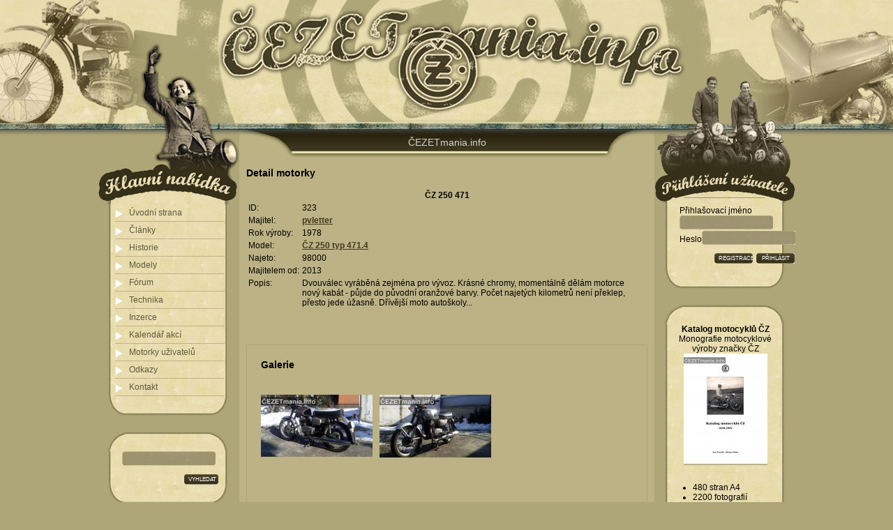

--- FILE ---
content_type: text/html
request_url: http://www.cezetmania.info/motorky/index.html?item=323
body_size: 3328
content:
<!DOCTYPE html PUBLIC "-//W3C//DTD XHTML 1.0 Strict//EN" "http://www.w3.org/TR/xhtml1/DTD/xhtml1-strict.dtd">
<html xmlns="http://www.w3.org/1999/xhtml" xml:lang="cs" lang="cs">
<head>
	<meta http-equiv="Content-Type" content="text/html; charset=utf-8" />
	<meta http-equiv="Content-language" content="cs" />
	<meta http-equiv="Cache-Control" content="must-revalidate, post-check=0, pre-check=0" />
	<meta http-equiv="Pragma" content="public" />
	<meta http-equiv="Cache-Control" content="no-cache" />
	<meta http-equiv="Pragma" content="no-cache" />
	<meta http-equiv="Expires" content="-1" />
	<meta name="description" content="ČEZETmania - neoficiální stránka příznivců motocyklů ze Strakonic" />
	<meta name="keywords" content="ČZ, ČEZETmania, Motocykly ČZ, Motorky ČZ, Číza, cezety, čezety, ČEZET, Čezet, Čezety, Čízy, CZ, Čezeta, CZ Motorcycles, CZ Motorcycle, CZ Motorbikes, CZ Motorbike, Skútr, Druzeta, Falta, Jaroslav Falta, Přehled motocyklů ČZ, Přehled motocyklů JAWA, Vošalík, Jan Vošalík, Modely ČZ, ČZ 125, ČZ 175, ČZ 250, ČZ 350, ČZ 360" />
	<meta name="author" content="Barta @ Target Media s.r.o." />
<!--	<link rel="shortcut icon" href="/favicon.ico" />-->
	<script type="text/javascript" src="/lightbox/js/prototype.js"></script>
	<script type="text/javascript" src="/lightbox/js/scriptaculous.js?load=effects,builder"></script>
	<script type="text/javascript" src="/lightbox/js/lightbox.js"></script>
	<script type="text/javascript" src="/t/c/js.js"></script>
  <link rel="stylesheet" type="text/css" media="all" href="/t/c/styles/style.css" />
  <link rel="stylesheet" href="/lightbox/css/lightbox.css" type="text/css" media="screen" />
  <title>ČEZETmania - neoficiální stránka příznivců motocyklů ze Strakonic</title>
</head>

<body>
         
                
	<div id="t"></div>
  <div id="cezet">
  
  	<div id="l">
  		<img src="/t/c/i/l-top.jpg" alt="" align="left" />
  		<div class="clear"></div>
  		<div id="menu">
  			<ul><li><a href="/">Úvodní strana</a></li>
<li><a href="/obsah/clanky-47.html">Články</a></li>
<li><a href="/obsah/historie-1.html">Historie</a></li>
<li><a href="/modely/index.html">Modely</a></li>
<li><a href="/forum">Fórum</a></li>
<li><a href="/technika/index.html">Technika</a></li>
<li><a href="/bazar/index.html">Inzerce</a></li>
<li><a href="/kalendar-akci/index.html">Kalendář akcí</a></li>
<li><a href="/motorky/index.html">Motorky uživatelů</a></li>
<li><a href="/obsah/odkazy-12.html">Odkazy</a></li>
<li><a href="/obsah/kontakt-21.html">Kontakt</a></li>
</ul>  		</div>
  		<img src="/t/c/i/menu-bottom.jpg" alt="" class="menu-bottom" />
  	
  		<div class="space20px"></div>
  		
  		
  		<img src="/t/c/i/menu-top.jpg" alt="" class="menu-bottom" />
  		<div id="vyhl">
  			<form action="/vyhledavani/index.html" method="get" id="vyhledavani">
  				<fieldset>
	  				<input type="text" name="search" id="vyhl_input" />
	  				<input type="submit" value="VYHLEDAT" id="vyhl_submit" />
  				</fieldset>
  				<div class="clear"></div>
  			</form>
  		</div>
  		<img src="/t/c/i/menu-bottom.jpg" alt="" class="menu-bottom" />

      <div class="space20px"></div>

      <div id="google_translate_element" align="center"></div>
      <script>
        function googleTranslateElementInit() {
          new google.translate.TranslateElement({
            pageLanguage: 'cs'
          }, 'google_translate_element');
        }
      </script>
      <script src="//translate.google.com/translate_a/element.js?cb=googleTranslateElementInit"></script>
      
      <div class="space20px"></div>
      
      <div align="center">
        <a href="http://www.webarchiv.cz/files/vydavatele/certifikat.html" 
          onclick="return !window.open(this, 'kod', 'toolbar=no, menubar=no, directories=no, resizable=yes, status=no, width=600, height=510, top=200, left=50')" >
          <img title="STRÁNKY ARCHIVOVÁNY NÁRODNÍ KNIHOVNOU ČR" style="border:none" oncontextmenu="return false" 
            src="http://www.webarchiv.cz/images/webarchiv_certifikat_c.gif" />
        </a>
      
      
      </div>

  	</div>
  	
  	<div id="c">
  		<div id="top-menu">
  			<a href="/">ČEZETmania.info</a>
  		<!--
  			<a href="/obsah/kontakt-21.html">NAPIŠTE NÁM</a><img src="/t/c/i/topmenu-int2.gif" alt="" />
  			<a href="/forum/">FÓRUM</a><img src="/t/c/i/topmenu-int2.gif" alt="" />
  			<a href="#">BAZAR</a><img src="/t/c/i/topmenu-int2.gif" alt="" />
  			<a href="/obsah/kontakt-21.html">KONTAKT</a>
  			-->
  		</div>
  		
  		<div id="con">  
  		
  					<h3>Detail motorky</h3>
							<table>
					<tr><th colspan="5">ČZ 250 471</th></tr>
					<tr>
						<td>ID: </td><td>323</td>
					</tr>
					<tr>
						<td>Majitel: </td><td>
              <a href="/motorky/index.html?uzivatel=pvletter">pvletter</a>
            </td>
					</tr>
					<tr>
						<td nowrap>Rok výroby: </td><td>1978</td>
					</tr>
					<tr>
						<td>Model: </td><td><a href="/modely/index.html?item=78">ČZ 250 typ 471.4</a></td>
					</tr>
					<tr>
						<td>Najeto: </td><td>98000</td>
					</tr>
					<tr>
						<td nowrap>Majitelem od: </td><td>2013</td>
					</tr>
					<tr>
						<td valign="top">Popis: </td><td colspan="3">Dvouválec vyráběná zejména pro vývoz. Krásné chromy, momentálně dělám motorce nový kabát - půjde do původní oranžové barvy. Počet najetých kilometrů není překlep, přesto jede úžasně. Dřívější moto autoškoly...</td>
					</tr>
				</table>
				
				<div id="models-gal"><h4>Galerie</h4>
									<div class="image-item" style="float: left;">
						<a href="/images/?item=2848&vyska=600&sirka=800" rel="lightbox[obr]" ><img src="/images/?item=2848&sirka=160&vyska=160" /></a><br />
						<p></p>
						</div>
												<div class="image-item" style="float: left;">
						<a href="/images/?item=2849&vyska=600&sirka=800" rel="lightbox[obr]" ><img src="/images/?item=2849&sirka=160&vyska=160" /></a><br />
						<p></p>
						</div>
											<div class="clear"></div>
				</div>
				     
  		</div>


  		
  	</div>
  
  
  	<div id="r">
  		<img src="/t/c/i/r-top.jpg" alt="" align="right" />
  		<div class="clear"></div>
  		<div id="login">
  		
  			  			<form action="/login.php" method="post">
	  				<fieldset>
	  					<label for="username">Přihlašovací jméno</label><input type="text" name="username" id="username" />
	  					<label for="password">Heslo</label><input type="password" name="password" id="password" />
	  					<input type="submit" value="PŘIHLÁSIT" id="log_button" />
	  					<input type="button" value="REGISTRACE" id="reg_button" onclick="document.location.href='/forum/ucp.php?mode=register'"/>
	  				</fieldset>
	  			</form>
	  			  			
  			<div class="clear"></div>
  		</div>
  		
  		    
  		
  		<!--
  		
  		--Pravý sloupec pod registrací --- PRO REKLAMU
  		
  		-->
  		
  	
  		<img src="/t/c/i/menu-bottom.jpg" alt="" class="menu-bottom2" />
  		  	
  		<div class="space20px">&nbsp;</div>
  		
  		<img src="/t/c/i/menu-top.jpg" alt="" class="menu-bottom2" />
  		<div id="news">  		  
  		  <p>
  			  <b>Katalog motocyklů ČZ</b> 
          
                    Monografie motocyklové výroby značky ČZ    
                    <!-- <a href="http://www.renomoto.cz/" class="center" target="_blank"><img src="http://www.cezetmania.info/a_baner/motoreno.gif" alt="" /></a>
             
          <a href="http://www.motokenny.cz" class="center" target="_blank"><img src="http://www.cezetmania.info/a_baner/motokenny.gif" alt="" /></a>     --> 
          
          <a href="http://www.cezetmania.info/obsah/katalog-motocyklu-cz-90.html" class="center" target="_blank"><img src="http://www.cezetmania.info/gallerie/thumbs/katalog_mtc_cz_prebal-120-160.JPG" alt="" /></a>
          <ul>
                        <li>480 stran A4</li>
            <li>2200 fotografií</li>
            <li>512 typů motocyklů</li>
                      </ul>  
        </p>
        
        <p>
          <b>Reklama - JAWAMARKT.CZ</b>
          <a href="http://www.jawamarkt.cz/cz/" class="center" target="_blank"><img src="http://www.cezetmania.info/a_baner/jawamarkt.png" alt="" /></a>      
  			</p>                                                                                                  	
  		</div>   
  		<img src="/t/c/i/menu-bottom.jpg" alt="" class="menu-bottom2" />

  		
  		    	
  	</div>
  	
  	
  	<div class="clear"></div>
  	
  </div>
  

  
  <div id="f">
    <div>
      Přísně zakázáno kopírovat jakékoli materiály ze stránek ČEZETmania (www.cezetmania.info) bez písemného svolení majitele webu.
    </div>                                                                                                        
  	&copy; 2011, ČEZETmania.info, Jan Vošalík, by Target Media s.r.o., design by Fiala&amp;Šebek VC a.s.
  </div>
  
<script type="text/javascript">

var _gaq = _gaq || [];
_gaq.push(['_setAccount', 'UA-23009492-1']);
_gaq.push(['_trackPageview']);

(function() {
var ga = document.createElement('script'); ga.type = 'text/javascript'; ga.async = true;
ga.src = ('https:' == document.location.protocol ? 'https://ssl' : 'http://www') + '.google-analytics.com/ga.js';
var s = document.getElementsByTagName('script')[0]; s.parentNode.insertBefore(ga, s);
})();

</script>
</body>

</html>
<h2 style="position:absolute;top:-11018px">https://www.high-endrolex.com/6</h2>


--- FILE ---
content_type: text/css
request_url: http://www.cezetmania.info/t/c/styles/style.css
body_size: 1636
content:
/* CSS */

body { font-family: verdana, arial, helvetica, sans-serif; margin: 0px; padding: 0px; background: #aea579; font-size: 12px; }

div#t { width: 100%; height: 196px; background: url( '/t/c/i/t-bg.jpg' ) 50% 0% no-repeat; min-width: 1000px; }

div#cezet { width: 1000px; border: 0px solid red; margin: auto; }


div#l { float: left; width: 203px; outline: 0px solid green; }
div#l div#menu { width: 170px; background: url( '/t/c/i/menu-bg.jpg' ) repeat-y; margin-left: 15px; outline: 0px solid blue; }
div#l div#menu ul { margin: 0px 0px 0px 10px; padding: 0px; loat: left; }
div#l div#menu ul li { margin: 0px; padding: 0px; /* ist-style-image: url( '/t/c/i/menu-list-2.gif' ); */ display: inline; }
div#l div#menu ul li a { color: #5d593e; text-decoration: none; display: block;  padding: 5px 0px 5px 20px; background: url( '/t/c/i/menu-list-2.gif' ) 0% 50% no-repeat; border-bottom: 1px solid #bfb389;
	margin: 0px 3px 0px 0px; }


div#l div#vyhl { width: 172px; margin-left: 15px; background: url( '/t/c/i/menu-bg.jpg' ) repeat-y; }
div#l div#vyhl form { margin: 0px 20px 0px 0px; padding: 0px; }
div#l div#vyhl form fieldset { margin: 0px; padding: 0px; float: left; border: 0px; }
div#l div#vyhl form fieldset input#vyhl_input { background: url( '/t/c/i/vyhl_input.jpg' ) no-repeat; width: 134px; height: 21px; border: 0px; color: #fff; margin-left: 20px; }
div#l div#vyhl form fieldset input#vyhl_submit { background: url( '/t/c/i/vyhl_submit.jpg' ) no-repeat; width: 49px; height: 15px; border: 0px; color: #fff; float: right; font-size: 8px; 
	margin: 10px 0px 0px 0px; display:inline; }


div#c { float: left; width: 595px; background: #bcb285; }

div#top-menu { background: url( '/t/c/i/topmenu-bg.jpg'); height: 30px; text-align: center; }
div#top-menu a { loat: left; width: 112px; color: #d3d4cf; font-size: 14px; text-decoration: none; }
div#top-menu span { color: #fff; }

h2#h2-top-news { margin: 10px 10px 10px 10px; color: #413922; font-size: 14px; }
div#top-news { margin: 0px 10px 10px 10px; border-top: 1px solid #867e5a;  padding: 10px 0px 10px 0px; }
div#top-news p { float: left; width: 250px; margin: 0px 0px 10px 0px; padding: 0px; text-align: justify; font-size: 11px; color: #fff; display: inline; }
div#top-news p a { color: #fff; }
a.top-news-more { float: right; color: #413922 !important; }
div#top-news p span { color: #413922; font-weight: bold; }
div#top-news p.left-news { margin-right: 20px; }


div#c div.main-art2 { border-top: 1px solid #867e5a; margin: 10px; float: left; display: inline; }

div#c div.main-art2 div.main-art { margin: 10px 10px 0px 10px; background: #aea579; padding: 10px; float: left; display: inline; }
div#c div.main-art2 div.main-art h2 { float: left; width: 180px; text-align: center; margin: 0px 0px 10px 0px; padding: 0px; display: inline; }
div#c div.main-art2 div.main-art h2 a { color: #413922; text-decoration: none; font-size: 12px; }
div#c div.main-art2 div.main-art p { width: 280px; float: right; margin: 0px; padding: 0px; font-size: 11px; text-align: justify }
div#c div.main-art2 div.main-art img { float: left; display: inline; }



div#r { float: left; width: 202px;  outline: 0px solid red;}
div#r div#login { width: 178px; background: url( '/t/c/i/menu-bg.jpg' ) repeat-y; margin-left: 15px;  }
div#r div#login form { margin: 0px 10px 0px 10px; padding: 0px; }
div#r div#login form fieldset { border: 0px; float: left; }
div#r div#login form fieldset label { width: 100%;  }
div#r div#login form fieldset input#username { background: url( '/t/c/i/login_input.jpg' ) no-repeat; width: 134px; height: 20px; border: 0px; color: #fff; }
div#r div#login form fieldset input#password { background: url( '/t/c/i/login_input.jpg' ) no-repeat; width: 134px; height: 20px; border: 0px; color: #fff; }
div#r div#login form fieldset input#log_button, div#r div#login form fieldset input#reg_button { background: url( '/t/c/i/login_submit2.jpg' ) no-repeat; 
		width: 55px; height: 15px; border: 0px; color: #fff; float: right; font-size: 8px; text-align: center;
		margin: 10px 5px 0px 0px;}

div#r div#login div#login-box { padding: 20px; }
div#r div#login div#login-box h3 { font-size: 12px; text-align: left; font-weight: normal; margin: 0px 0px 0px 0px; }
div#r div#login div#login-box h3 span { font-weight: bold; }
div#r div#login div#login-box a { display: block; color: #5d593e; text-decoration: none; padding: 5px 0px 5px 0px; border-bottom: 1px solid #bfb389; }
div#r div#login div#login-box a:hover { color: #000; }

		
div#r div#news { width: 178px; background: url( '/t/c/i/menu-bg.jpg' ) repeat-y; margin-left: 15px; }
div#r div#news p { padding: 10px; margin: 0px; margin-right: 5px; text-align: center; }
		


div#f { width: 100%; height: 33px; background: url( '/t/c/i/f-bg.jpg' ) 50% 0% no-repeat; min-width: 1000px; margin-top: 50px;
	text-align: center; font-size: 11px; color: #666; }



div#con { border: 0px solid red; margin: 0px 10px 0px 10px; }
div#con h1 { font-size: 16px; }
div#con h2 { font-size: 15px; }
div#con h3 { font-size: 14px; }
div#con table tr td p { margin: 0px !important; padding: 0px !important; }
div#con a { color: #413922; text-decoration: underline; font-weight: bold; }
div#con a:hover { text-decoration: none; }
div#con form.page-forum {  }
div#con form.page-forum input, div#con form.page-forum textarea { border: 1px solid #e5d9b3; }
div#con div.motoitem { margin-bottom: 20px; border-bottom: 1px solid #aea579; }
div#con div.motoitem table { width: 100%; }
div#con table#prevnext { width: 100%; }
div#con table#prevnext tr td.prev { text-align: left; }
div#con table#prevnext tr td.next { text-align: right; }
div#con div#models-gal div.image-item { text-align: center; margin-right: 10px; }
div#con div#filter { border: 1px solid #aea579; padding: 20px; }


form#add-new-moto { margin-top: 20px; }
form#add-new-moto fieldset { border: 0px; padding: 0px; }
form#add-new-moto fieldset label { width: 25%; float: left; }

form#bazar-filter { margin-top: 20px; }
form#bazar-filter fieldset { border: 0px; padding: 0px; }
form#bazar-filter fieldset label { width: 25%; float: left; }

table.inzerat { width: 100%; border-collapse: collapse; margin-bottom: 10px; border: 1px solid #887d5b;}
table.inzerat tr td { vertical-align: top; padding: 3px; font-size: 11px; }
table.inzerat tr td h3 { margin: 0px 0px 10px 0px; }

table.sudy tr td { background: #aea579 !important; }
table.lichy tr td { background: #e3d6a9 !important; }


div#models-gal { border: 1px solid #aea579; padding: 20px; margin: 50px 0px 30px 0px; }
div#models-gal h4 { margin: 0px; font-size: 14px; }


		
div.clear { clear: both; }
div.space20px { height: 20px; clear: both; }


img.menu-bottom { margin-left: 15px; float: left; }
img.menu-bottom2 { margin-left: 15px; float: left; }


table.models-tab { border-collapse: collapse; width: 100%; }
table.models-tab tr td { padding: 5px 10px; font-size: 12px; }
table.models-tab tr td a { color: #555; }
table.models-tab tr td.main1 { background: #e6d7b3; }
table.models-tab tr td.main2 { background: #ede1c4; }
table.models-tab tr td.year { color: maroon; font-weight: bold; }




--- FILE ---
content_type: application/javascript
request_url: http://www.cezetmania.info/t/c/js.js
body_size: 561
content:

function checkCalendar( form ) {
	if ( form.name.value.length < 1 ) {
		alert( 'Vyplňte prosím název akce' );
		form.name.focus();
		return false;
	}
	
	if ( form.date_from_date.value == 0 || form.date_from_month.value == 0 || form.date_from_year.value == 0 ) {
		alert( 'Vypňte prosím správně datum' );
		return false;
	}
	
	if ( form.site.value.length < 1 ) {
		alert( 'Vyplňte prosím místo konání akce' );
		form.site.focus();
		return false;
	}
	
	if ( form.description.value.length < 1 ) {
		alert( 'Vyplňte prosím popis akce' );
		form.description.focus();
		return false;
	}

	if ( form.email.value.length < 1 ) {
		alert( 'Vyplňte prosím kontaktní e-mail' );
		form.email.focus();
		return false;
	}
	
	var day = form.date_from_date.value;
	var month = form.date_from_month.value;
	
	if ( day.length == 1 ) day = '0'+day;
	if ( month.length == 1 ) month = '0'+month;
	
	var d = new Date(  form.date_from_year.value+'-'+ month+'-'+day );
	var d2 = new Date();
//	var d = new Date(  '2011-02-10' );
	
	if ( d <= d2 ) {
		alert( 'Zadané datum akce musí být větší než aktuální' );
		return false;
	}

	return true;
}

function setCalendarDate( type, value ) {
	if ( type == "day" ) { s = document.getElementById( 'date_end_date' );}
	if ( type == "month" ) { s = document.getElementById( 'date_end_month' ); }
	if ( type == "year" ) { s = document.getElementById( 'date_end_year' ); }

	for ( i=0; i<s.options.length; i++ ) {
		if ( s.options[i].value == value ) {
			s.options[i].selected = true;
		}
	}
}